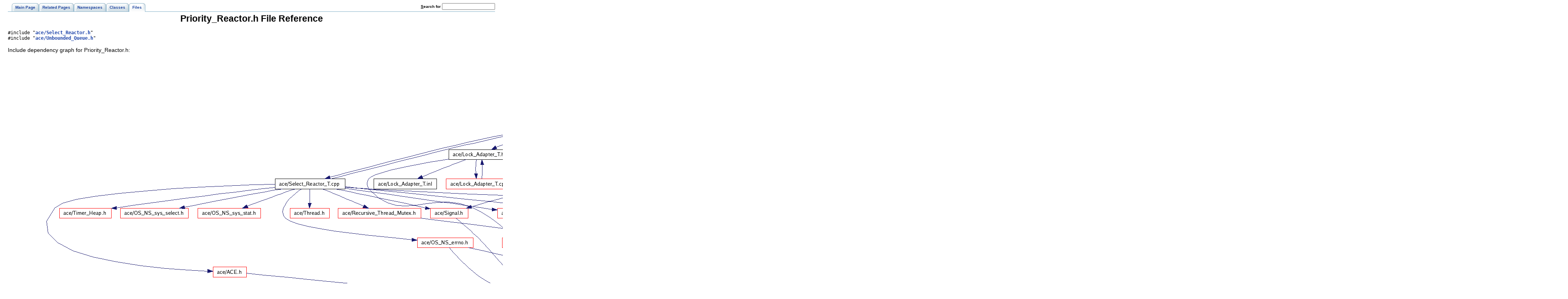

--- FILE ---
content_type: text/html
request_url: https://www.dre.vanderbilt.edu/Doxygen/5.6.4/html/ace/a01502.html
body_size: 2289
content:
<!DOCTYPE HTML PUBLIC "-//W3C//DTD HTML 4.01 Transitional//EN">
<html><head><meta http-equiv="Content-Type" content="text/html;charset=UTF-8">
<title>ACE: Priority_Reactor.h File Reference</title>
<link href="doxygen.css" rel="stylesheet" type="text/css">
<link href="tabs.css" rel="stylesheet" type="text/css">
</head><body>
<!-- Generated by Doxygen 1.5.5 -->
<div class="navigation" id="top">
  <div class="tabs">
    <ul>
      <li><a href="index.html"><span>Main&nbsp;Page</span></a></li>
      <li><a href="pages.html"><span>Related&nbsp;Pages</span></a></li>
      <li><a href="namespaces.html"><span>Namespaces</span></a></li>
      <li><a href="classes.html"><span>Classes</span></a></li>
      <li class="current"><a href="files.html"><span>Files</span></a></li>
    <li>
      <form action="search.php" method="get">
        <table cellspacing="0" cellpadding="0" border="0">
          <tr>
            <td><label>&nbsp;<u>S</u>earch&nbsp;for&nbsp;</label></td>
            <td><input type="text" name="query" value="" size="20" accesskey="s"/></td>
          </tr>
        </table>
      </form>
    </li>
    </ul>
  </div>
</div>
<div class="contents">
<h1>Priority_Reactor.h File Reference</h1><code>#include &quot;<a class="el" href="a01583.html">ace/Select_Reactor.h</a>&quot;</code><br>
<code>#include &quot;<a class="el" href="a01856.html">ace/Unbounded_Queue.h</a>&quot;</code><br>

<p>
<div class="dynheader">
Include dependency graph for Priority_Reactor.h:</div>
<div class="dynsection">
<p><center><img src="a03099.png" border="0" usemap="#Priority_Reactor.h_map" alt=""></center>
<map name="Priority_Reactor.h_map">
<area shape="rect" href="a01583.html" title="ace/Select_Reactor.h" alt="" coords="3107,81,3254,105"><area shape="rect" href="a01856.html" title="ace/Unbounded_Queue.h" alt="" coords="3507,231,3680,255"><area shape="rect" href="a01588.html" title="ace/Select_Reactor_T.h" alt="" coords="1310,156,1472,180"><area shape="rect" href="a01537.html" title="ace/Reactor_Token_T.h" alt="" coords="3100,156,3260,180"><area shape="rect" href="a01585.html" title="ace/Select_Reactor_Base.h" alt="" coords="2491,231,2678,255"><area shape="rect" href="a01101.html" title="ace/Lock_Adapter_T.h" alt="" coords="1122,231,1276,255"><area shape="rect" href="a01823.html" title="ace/Token.h" alt="" coords="1748,231,1842,255"><area shape="rect" href="a01589.html" title="ace/Select_Reactor_T.inl" alt="" coords="1307,305,1475,329"><area shape="rect" href="a01587.html" title="ace/Select_Reactor_T.cpp" alt="" coords="680,305,856,329"><area shape="rect" href="a01807.html" title="ace/Timer_Queuefwd.h" alt="" coords="3063,455,3223,479"><area shape="rect" href="a00959.html" title="ace/Event_Handler.h" alt="" coords="2646,455,2790,479"><area shape="rect" href="a01033.html" title="ace/Handle_Set.h" alt="" coords="2158,305,2286,329"><area shape="rect" href="a01492.html" title="ace/Pipe.h" alt="" coords="2310,305,2395,329"><area shape="rect" href="a01530.html" title="ace/Reactor_Impl.h" alt="" coords="3238,305,3374,329"><area shape="rect" href="a01252.html" title="ace/Null_Mutex.h" alt="" coords="1484,455,1610,479"><area shape="rect" href="a01040.html" title="ace/Hash_Map_Manager_T.h" alt="" coords="2915,305,3112,329"><area shape="rect" href="a01008.html" title="ace/Functor.h" alt="" coords="2419,305,2520,329"><area shape="rect" href="a01586.html" title="ace/Select_Reactor_Base.inl" alt="" coords="2699,305,2891,329"><area shape="rect" href="a00901.html" title="ace/Countdown_Time.h" alt="" coords="3231,380,3394,404"><area shape="rect" href="a01280.html" title="ace/os_include/os_errno.h" alt="" coords="1358,529,1536,553"><area shape="rect" href="a00881.html" title="ace/config&#45;lite.h" alt="" coords="1276,604,1391,628"><area shape="rect" href="a01106.html" title="ace/Log_Msg.h" alt="" coords="2975,380,3087,404"><area shape="rect" href="a01527.html" title="ace/Reactor.h" alt="" coords="2722,380,2826,404"><area shape="rect" href="a01098.html" title="ace/Lock.h" alt="" coords="1258,455,1343,479"><area shape="rect" href="a01102.html" title="ace/Lock_Adapter_T.inl" alt="" coords="931,305,1091,329"><area shape="rect" href="a01100.html" title="ace/Lock_Adapter_T.cpp" alt="" coords="1115,305,1283,329"><area shape="rect" href="a01776.html" title="ace/Thread_Mutex.h" alt="" coords="1584,380,1728,404"><area shape="rect" href="a01591.html" title="ace/Semaphore.h" alt="" coords="1832,305,1960,329"><area shape="rect" href="a00878.html" title="ace/Condition_Thread_Mutex.h" alt="" coords="1550,305,1758,329"><area shape="rect" href="a01824.html" title="ace/Token.inl" alt="" coords="1984,305,2083,329"><area shape="rect" href="a01026.html" title="ace/Guard_T.h" alt="" coords="1246,380,1355,404"><area shape="rect" href="a01630.html" title="ace/Signal.h" alt="" coords="1075,380,1171,404"><area shape="rect" href="a01627.html" title="ace/Sig_Handler.h" alt="" coords="1379,380,1510,404"><area shape="rect" href="a00728.html" title="ace/ACE.h" alt="" coords="522,529,607,553"><area shape="rect" href="a01760.html" title="ace/Thread.h" alt="" coords="718,380,816,404"><area shape="rect" href="a01794.html" title="ace/Timer_Heap.h" alt="" coords="131,380,262,404"><area shape="rect" href="a01331.html" title="ace/OS_NS_errno.h" alt="" coords="1042,455,1183,479"><area shape="rect" href="a01380.html" title="ace/OS_NS_sys_select.h" alt="" coords="286,380,459,404"><area shape="rect" href="a01392.html" title="ace/OS_NS_sys_stat.h" alt="" coords="483,380,643,404"><area shape="rect" href="a01542.html" title="ace/Recursive_Thread_Mutex.h" alt="" coords="840,380,1051,404"><area shape="rect" href="a01536.html" title="ace/Reactor_Token_T.cpp" alt="" coords="3092,231,3268,255"><area shape="rect" href="a01240.html" title="ace/Node.h" alt="" coords="3868,305,3959,329"><area shape="rect" href="a01439.html" title="ace/os_include/os_stddef.h" alt="" coords="2834,529,3018,553"><area shape="rect" href="a01857.html" title="ace/Unbounded_Queue.inl" alt="" coords="3608,305,3787,329"><area shape="rect" href="a01855.html" title="ace/Unbounded_Queue.cpp" alt="" coords="3398,305,3584,329"><area shape="rect" href="a01239.html" title="ace/Node.cpp" alt="" coords="3862,380,3966,404"><area shape="rect" href="a01147.html" title="ace/Malloc_Base.h" alt="" coords="3519,380,3652,404"></map>
</div>

<p>
<div class="dynheader">
This graph shows which files directly or indirectly include this file:</div>
<div class="dynsection">
<p><center><img src="a03100.png" border="0" usemap="#Priority_Reactor.hdep_map" alt=""></center>
<map name="Priority_Reactor.hdep_map">
<area shape="rect" href="a01501.html" title="Priority_Reactor.cpp" alt="" coords="5,81,147,105"></map>
</div>
<table border="0" cellpadding="0" cellspacing="0">
<tr><td></td></tr>
<tr><td colspan="2"><br><h2>Classes</h2></td></tr>
<tr><td class="memItemLeft" nowrap align="right" valign="top">class &nbsp;</td><td class="memItemRight" valign="bottom"><a class="el" href="a00403.html">ACE_Priority_Reactor</a></td></tr>

<tr><td class="mdescLeft">&nbsp;</td><td class="mdescRight">Implements priority based dispatching.  <a href="a00403.html#_details">More...</a><br></td></tr>
</table>
<hr><a name="_details"></a><h2>Detailed Description</h2>
<dl class="rcs" compact><dt><b>Id</b></dt><dd><a class="el" href="a01502.html">Priority_Reactor.h</a> 80826 2008-03-04 14:51:23Z wotte </dd></dl>
<p>
<dl class="author" compact><dt><b>Author:</b></dt><dd>Carlos O'Ryan &lt;<a href="mailto:coryan@uci.edu">coryan@uci.edu</a>&gt; </dd></dl>
</div>
<hr size="1"><address style="text-align: right;"><small>Generated on Wed Apr 23 02:27:06 2008 for ACE by&nbsp;
<a href="http://www.doxygen.org/index.html">
<img src="doxygen.png" alt="doxygen" align="middle" border="0"></a> 1.5.5 </small></address>
</body>
</html>
